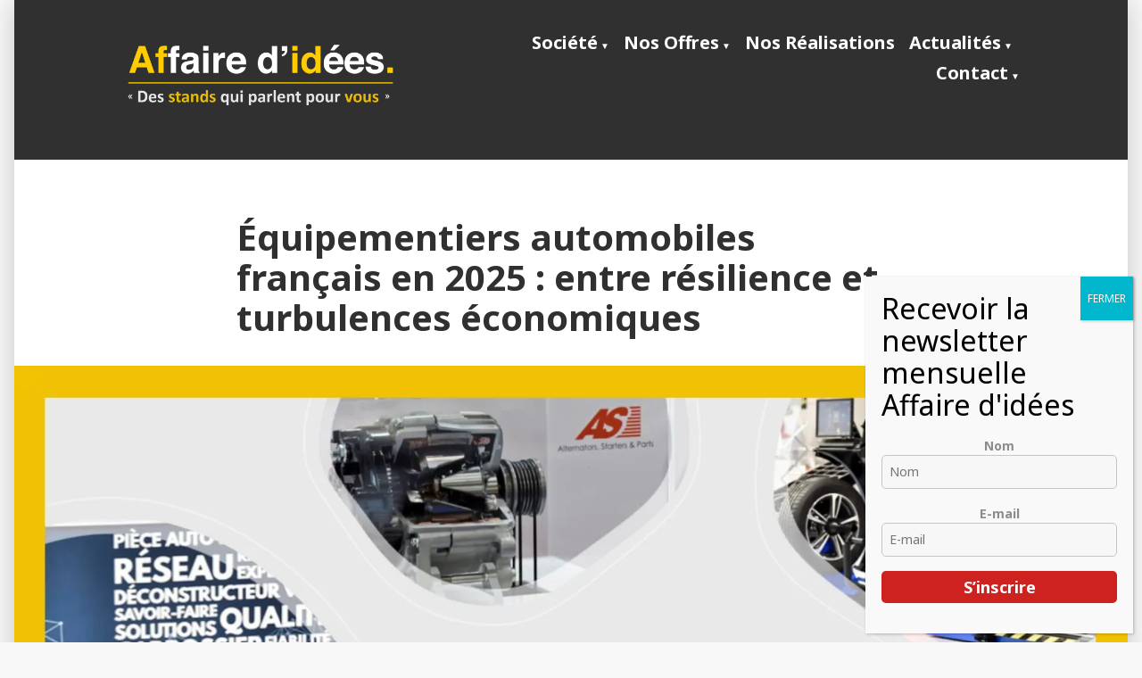

--- FILE ---
content_type: text/html; charset=UTF-8
request_url: http://affairedidees.com/category/actualites-afid/tendances-marche/
body_size: 17542
content:
<!doctype html>
<html lang="fr-FR">
<head>
	<meta charset="UTF-8" />
	<meta name="viewport" content="width=device-width, initial-scale=1" />
	<link rel="profile" href="https://gmpg.org/xfn/11" />
	<meta name='robots' content='index, follow, max-image-preview:large, max-snippet:-1, max-video-preview:-1' />

	<!-- This site is optimized with the Yoast SEO plugin v23.3 - https://yoast.com/wordpress/plugins/seo/ -->
	<title>Archives des Tendances marché - Affaire d&#039;idées - Des stands qui parlent pour vous!</title>
	<link rel="canonical" href="https://affairedidees.com/category/actualites-afid/tendances-marche/" />
	<link rel="next" href="https://affairedidees.com/category/actualites-afid/tendances-marche/page/2/" />
	<meta property="og:locale" content="fr_FR" />
	<meta property="og:type" content="article" />
	<meta property="og:title" content="Archives des Tendances marché - Affaire d&#039;idées - Des stands qui parlent pour vous!" />
	<meta property="og:url" content="https://affairedidees.com/category/actualites-afid/tendances-marche/" />
	<meta property="og:site_name" content="Affaire d&#039;idées - Des stands qui parlent pour vous!" />
	<meta name="twitter:card" content="summary_large_image" />
	<meta name="twitter:site" content="@Affairedidees" />
	<script type="application/ld+json" class="yoast-schema-graph">{"@context":"https://schema.org","@graph":[{"@type":"CollectionPage","@id":"https://affairedidees.com/category/actualites-afid/tendances-marche/","url":"https://affairedidees.com/category/actualites-afid/tendances-marche/","name":"Archives des Tendances marché - Affaire d&#039;idées - Des stands qui parlent pour vous!","isPartOf":{"@id":"https://affairedidees.com/#website"},"primaryImageOfPage":{"@id":"https://affairedidees.com/category/actualites-afid/tendances-marche/#primaryimage"},"image":{"@id":"https://affairedidees.com/category/actualites-afid/tendances-marche/#primaryimage"},"thumbnailUrl":"https://i0.wp.com/affairedidees.com/wp-content/uploads/2025/05/equipauto-actu-1.jpg?fit=1920%2C1080&ssl=1","breadcrumb":{"@id":"https://affairedidees.com/category/actualites-afid/tendances-marche/#breadcrumb"},"inLanguage":"fr-FR"},{"@type":"ImageObject","inLanguage":"fr-FR","@id":"https://affairedidees.com/category/actualites-afid/tendances-marche/#primaryimage","url":"https://i0.wp.com/affairedidees.com/wp-content/uploads/2025/05/equipauto-actu-1.jpg?fit=1920%2C1080&ssl=1","contentUrl":"https://i0.wp.com/affairedidees.com/wp-content/uploads/2025/05/equipauto-actu-1.jpg?fit=1920%2C1080&ssl=1","width":1920,"height":1080,"caption":"Scènes du salon Equip Auto : entre innovations technologiques, rencontres professionnelles et présentation des dernières solutions pour l’après-vente automobile."},{"@type":"BreadcrumbList","@id":"https://affairedidees.com/category/actualites-afid/tendances-marche/#breadcrumb","itemListElement":[{"@type":"ListItem","position":1,"name":"Actualités AFID","item":"https://affairedidees.com/category/actualites-afid/"},{"@type":"ListItem","position":2,"name":"Tendances marché"}]},{"@type":"WebSite","@id":"https://affairedidees.com/#website","url":"https://affairedidees.com/","name":"Affaire d'Idées","description":"Nous concevons des stands qui parlent pour vous !","publisher":{"@id":"https://affairedidees.com/#organization"},"potentialAction":[{"@type":"SearchAction","target":{"@type":"EntryPoint","urlTemplate":"https://affairedidees.com/?s={search_term_string}"},"query-input":"required name=search_term_string"}],"inLanguage":"fr-FR"},{"@type":"Organization","@id":"https://affairedidees.com/#organization","name":"Affaire d'Idées","url":"https://affairedidees.com/","logo":{"@type":"ImageObject","inLanguage":"fr-FR","@id":"https://affairedidees.com/#/schema/logo/image/","url":"https://i0.wp.com/affairedidees.com/wp-content/uploads/2024/06/LogoAFID-Siteweb-v72.png?fit=2047%2C475&ssl=1","contentUrl":"https://i0.wp.com/affairedidees.com/wp-content/uploads/2024/06/LogoAFID-Siteweb-v72.png?fit=2047%2C475&ssl=1","width":2047,"height":475,"caption":"Affaire d'Idées"},"image":{"@id":"https://affairedidees.com/#/schema/logo/image/"},"sameAs":["https://www.facebook.com/profile.php?id=100054261966969","https://x.com/Affairedidees","https://www.linkedin.com/company/affaire-d-ides/mycompany/?viewAsMember=true"]}]}</script>
	<!-- / Yoast SEO plugin. -->


<link rel='dns-prefetch' href='//www.googletagmanager.com' />
<link rel='dns-prefetch' href='//stats.wp.com' />
<link rel='dns-prefetch' href='//fonts.googleapis.com' />
<link rel='dns-prefetch' href='//i0.wp.com' />
<link rel="alternate" type="application/rss+xml" title="Affaire d&#039;idées - Des stands qui parlent pour vous! &raquo; Flux" href="https://affairedidees.com/feed/" />
<link rel="alternate" type="application/rss+xml" title="Affaire d&#039;idées - Des stands qui parlent pour vous! &raquo; Flux des commentaires" href="https://affairedidees.com/comments/feed/" />
<link rel="alternate" type="application/rss+xml" title="Affaire d&#039;idées - Des stands qui parlent pour vous! &raquo; Flux de la catégorie Tendances marché" href="https://affairedidees.com/category/actualites-afid/tendances-marche/feed/" />
<style id='wp-img-auto-sizes-contain-inline-css' type='text/css'>
img:is([sizes=auto i],[sizes^="auto," i]){contain-intrinsic-size:3000px 1500px}
/*# sourceURL=wp-img-auto-sizes-contain-inline-css */
</style>
<style id='wp-emoji-styles-inline-css' type='text/css'>

	img.wp-smiley, img.emoji {
		display: inline !important;
		border: none !important;
		box-shadow: none !important;
		height: 1em !important;
		width: 1em !important;
		margin: 0 0.07em !important;
		vertical-align: -0.1em !important;
		background: none !important;
		padding: 0 !important;
	}
/*# sourceURL=wp-emoji-styles-inline-css */
</style>
<style id='wp-block-library-inline-css' type='text/css'>
:root{--wp-block-synced-color:#7a00df;--wp-block-synced-color--rgb:122,0,223;--wp-bound-block-color:var(--wp-block-synced-color);--wp-editor-canvas-background:#ddd;--wp-admin-theme-color:#007cba;--wp-admin-theme-color--rgb:0,124,186;--wp-admin-theme-color-darker-10:#006ba1;--wp-admin-theme-color-darker-10--rgb:0,107,160.5;--wp-admin-theme-color-darker-20:#005a87;--wp-admin-theme-color-darker-20--rgb:0,90,135;--wp-admin-border-width-focus:2px}@media (min-resolution:192dpi){:root{--wp-admin-border-width-focus:1.5px}}.wp-element-button{cursor:pointer}:root .has-very-light-gray-background-color{background-color:#eee}:root .has-very-dark-gray-background-color{background-color:#313131}:root .has-very-light-gray-color{color:#eee}:root .has-very-dark-gray-color{color:#313131}:root .has-vivid-green-cyan-to-vivid-cyan-blue-gradient-background{background:linear-gradient(135deg,#00d084,#0693e3)}:root .has-purple-crush-gradient-background{background:linear-gradient(135deg,#34e2e4,#4721fb 50%,#ab1dfe)}:root .has-hazy-dawn-gradient-background{background:linear-gradient(135deg,#faaca8,#dad0ec)}:root .has-subdued-olive-gradient-background{background:linear-gradient(135deg,#fafae1,#67a671)}:root .has-atomic-cream-gradient-background{background:linear-gradient(135deg,#fdd79a,#004a59)}:root .has-nightshade-gradient-background{background:linear-gradient(135deg,#330968,#31cdcf)}:root .has-midnight-gradient-background{background:linear-gradient(135deg,#020381,#2874fc)}:root{--wp--preset--font-size--normal:16px;--wp--preset--font-size--huge:42px}.has-regular-font-size{font-size:1em}.has-larger-font-size{font-size:2.625em}.has-normal-font-size{font-size:var(--wp--preset--font-size--normal)}.has-huge-font-size{font-size:var(--wp--preset--font-size--huge)}.has-text-align-center{text-align:center}.has-text-align-left{text-align:left}.has-text-align-right{text-align:right}.has-fit-text{white-space:nowrap!important}#end-resizable-editor-section{display:none}.aligncenter{clear:both}.items-justified-left{justify-content:flex-start}.items-justified-center{justify-content:center}.items-justified-right{justify-content:flex-end}.items-justified-space-between{justify-content:space-between}.screen-reader-text{border:0;clip-path:inset(50%);height:1px;margin:-1px;overflow:hidden;padding:0;position:absolute;width:1px;word-wrap:normal!important}.screen-reader-text:focus{background-color:#ddd;clip-path:none;color:#444;display:block;font-size:1em;height:auto;left:5px;line-height:normal;padding:15px 23px 14px;text-decoration:none;top:5px;width:auto;z-index:100000}html :where(.has-border-color){border-style:solid}html :where([style*=border-top-color]){border-top-style:solid}html :where([style*=border-right-color]){border-right-style:solid}html :where([style*=border-bottom-color]){border-bottom-style:solid}html :where([style*=border-left-color]){border-left-style:solid}html :where([style*=border-width]){border-style:solid}html :where([style*=border-top-width]){border-top-style:solid}html :where([style*=border-right-width]){border-right-style:solid}html :where([style*=border-bottom-width]){border-bottom-style:solid}html :where([style*=border-left-width]){border-left-style:solid}html :where(img[class*=wp-image-]){height:auto;max-width:100%}:where(figure){margin:0 0 1em}html :where(.is-position-sticky){--wp-admin--admin-bar--position-offset:var(--wp-admin--admin-bar--height,0px)}@media screen and (max-width:600px){html :where(.is-position-sticky){--wp-admin--admin-bar--position-offset:0px}}

/*# sourceURL=wp-block-library-inline-css */
</style><style id='wp-block-heading-inline-css' type='text/css'>
h1:where(.wp-block-heading).has-background,h2:where(.wp-block-heading).has-background,h3:where(.wp-block-heading).has-background,h4:where(.wp-block-heading).has-background,h5:where(.wp-block-heading).has-background,h6:where(.wp-block-heading).has-background{padding:1.25em 2.375em}h1.has-text-align-left[style*=writing-mode]:where([style*=vertical-lr]),h1.has-text-align-right[style*=writing-mode]:where([style*=vertical-rl]),h2.has-text-align-left[style*=writing-mode]:where([style*=vertical-lr]),h2.has-text-align-right[style*=writing-mode]:where([style*=vertical-rl]),h3.has-text-align-left[style*=writing-mode]:where([style*=vertical-lr]),h3.has-text-align-right[style*=writing-mode]:where([style*=vertical-rl]),h4.has-text-align-left[style*=writing-mode]:where([style*=vertical-lr]),h4.has-text-align-right[style*=writing-mode]:where([style*=vertical-rl]),h5.has-text-align-left[style*=writing-mode]:where([style*=vertical-lr]),h5.has-text-align-right[style*=writing-mode]:where([style*=vertical-rl]),h6.has-text-align-left[style*=writing-mode]:where([style*=vertical-lr]),h6.has-text-align-right[style*=writing-mode]:where([style*=vertical-rl]){rotate:180deg}
/*# sourceURL=http://affairedidees.com/wp-includes/blocks/heading/style.min.css */
</style>
<style id='wp-block-paragraph-inline-css' type='text/css'>
.is-small-text{font-size:.875em}.is-regular-text{font-size:1em}.is-large-text{font-size:2.25em}.is-larger-text{font-size:3em}.has-drop-cap:not(:focus):first-letter{float:left;font-size:8.4em;font-style:normal;font-weight:100;line-height:.68;margin:.05em .1em 0 0;text-transform:uppercase}body.rtl .has-drop-cap:not(:focus):first-letter{float:none;margin-left:.1em}p.has-drop-cap.has-background{overflow:hidden}:root :where(p.has-background){padding:1.25em 2.375em}:where(p.has-text-color:not(.has-link-color)) a{color:inherit}p.has-text-align-left[style*="writing-mode:vertical-lr"],p.has-text-align-right[style*="writing-mode:vertical-rl"]{rotate:180deg}
/*# sourceURL=http://affairedidees.com/wp-includes/blocks/paragraph/style.min.css */
</style>
<style id='global-styles-inline-css' type='text/css'>
:root{--wp--preset--aspect-ratio--square: 1;--wp--preset--aspect-ratio--4-3: 4/3;--wp--preset--aspect-ratio--3-4: 3/4;--wp--preset--aspect-ratio--3-2: 3/2;--wp--preset--aspect-ratio--2-3: 2/3;--wp--preset--aspect-ratio--16-9: 16/9;--wp--preset--aspect-ratio--9-16: 9/16;--wp--preset--color--black: #000000;--wp--preset--color--cyan-bluish-gray: #abb8c3;--wp--preset--color--white: #ffffff;--wp--preset--color--pale-pink: #f78da7;--wp--preset--color--vivid-red: #cf2e2e;--wp--preset--color--luminous-vivid-orange: #ff6900;--wp--preset--color--luminous-vivid-amber: #fcb900;--wp--preset--color--light-green-cyan: #7bdcb5;--wp--preset--color--vivid-green-cyan: #00d084;--wp--preset--color--pale-cyan-blue: #8ed1fc;--wp--preset--color--vivid-cyan-blue: #0693e3;--wp--preset--color--vivid-purple: #9b51e0;--wp--preset--color--primary: #CD2220;--wp--preset--color--secondary: #007AB7;--wp--preset--color--foreground: #303030;--wp--preset--color--background: #FFFFFF;--wp--preset--gradient--vivid-cyan-blue-to-vivid-purple: linear-gradient(135deg,rgb(6,147,227) 0%,rgb(155,81,224) 100%);--wp--preset--gradient--light-green-cyan-to-vivid-green-cyan: linear-gradient(135deg,rgb(122,220,180) 0%,rgb(0,208,130) 100%);--wp--preset--gradient--luminous-vivid-amber-to-luminous-vivid-orange: linear-gradient(135deg,rgb(252,185,0) 0%,rgb(255,105,0) 100%);--wp--preset--gradient--luminous-vivid-orange-to-vivid-red: linear-gradient(135deg,rgb(255,105,0) 0%,rgb(207,46,46) 100%);--wp--preset--gradient--very-light-gray-to-cyan-bluish-gray: linear-gradient(135deg,rgb(238,238,238) 0%,rgb(169,184,195) 100%);--wp--preset--gradient--cool-to-warm-spectrum: linear-gradient(135deg,rgb(74,234,220) 0%,rgb(151,120,209) 20%,rgb(207,42,186) 40%,rgb(238,44,130) 60%,rgb(251,105,98) 80%,rgb(254,248,76) 100%);--wp--preset--gradient--blush-light-purple: linear-gradient(135deg,rgb(255,206,236) 0%,rgb(152,150,240) 100%);--wp--preset--gradient--blush-bordeaux: linear-gradient(135deg,rgb(254,205,165) 0%,rgb(254,45,45) 50%,rgb(107,0,62) 100%);--wp--preset--gradient--luminous-dusk: linear-gradient(135deg,rgb(255,203,112) 0%,rgb(199,81,192) 50%,rgb(65,88,208) 100%);--wp--preset--gradient--pale-ocean: linear-gradient(135deg,rgb(255,245,203) 0%,rgb(182,227,212) 50%,rgb(51,167,181) 100%);--wp--preset--gradient--electric-grass: linear-gradient(135deg,rgb(202,248,128) 0%,rgb(113,206,126) 100%);--wp--preset--gradient--midnight: linear-gradient(135deg,rgb(2,3,129) 0%,rgb(40,116,252) 100%);--wp--preset--font-size--small: 16.6px;--wp--preset--font-size--medium: 20px;--wp--preset--font-size--large: 26.45px;--wp--preset--font-size--x-large: 42px;--wp--preset--font-size--normal: 20px;--wp--preset--font-size--huge: 30.4174px;--wp--preset--spacing--20: 0.44rem;--wp--preset--spacing--30: 0.67rem;--wp--preset--spacing--40: 1rem;--wp--preset--spacing--50: 1.5rem;--wp--preset--spacing--60: 2.25rem;--wp--preset--spacing--70: 3.38rem;--wp--preset--spacing--80: 5.06rem;--wp--preset--shadow--natural: 6px 6px 9px rgba(0, 0, 0, 0.2);--wp--preset--shadow--deep: 12px 12px 50px rgba(0, 0, 0, 0.4);--wp--preset--shadow--sharp: 6px 6px 0px rgba(0, 0, 0, 0.2);--wp--preset--shadow--outlined: 6px 6px 0px -3px rgb(255, 255, 255), 6px 6px rgb(0, 0, 0);--wp--preset--shadow--crisp: 6px 6px 0px rgb(0, 0, 0);}:root :where(.is-layout-flow) > :first-child{margin-block-start: 0;}:root :where(.is-layout-flow) > :last-child{margin-block-end: 0;}:root :where(.is-layout-flow) > *{margin-block-start: 24px;margin-block-end: 0;}:root :where(.is-layout-constrained) > :first-child{margin-block-start: 0;}:root :where(.is-layout-constrained) > :last-child{margin-block-end: 0;}:root :where(.is-layout-constrained) > *{margin-block-start: 24px;margin-block-end: 0;}:root :where(.is-layout-flex){gap: 24px;}:root :where(.is-layout-grid){gap: 24px;}body .is-layout-flex{display: flex;}.is-layout-flex{flex-wrap: wrap;align-items: center;}.is-layout-flex > :is(*, div){margin: 0;}body .is-layout-grid{display: grid;}.is-layout-grid > :is(*, div){margin: 0;}.has-black-color{color: var(--wp--preset--color--black) !important;}.has-cyan-bluish-gray-color{color: var(--wp--preset--color--cyan-bluish-gray) !important;}.has-white-color{color: var(--wp--preset--color--white) !important;}.has-pale-pink-color{color: var(--wp--preset--color--pale-pink) !important;}.has-vivid-red-color{color: var(--wp--preset--color--vivid-red) !important;}.has-luminous-vivid-orange-color{color: var(--wp--preset--color--luminous-vivid-orange) !important;}.has-luminous-vivid-amber-color{color: var(--wp--preset--color--luminous-vivid-amber) !important;}.has-light-green-cyan-color{color: var(--wp--preset--color--light-green-cyan) !important;}.has-vivid-green-cyan-color{color: var(--wp--preset--color--vivid-green-cyan) !important;}.has-pale-cyan-blue-color{color: var(--wp--preset--color--pale-cyan-blue) !important;}.has-vivid-cyan-blue-color{color: var(--wp--preset--color--vivid-cyan-blue) !important;}.has-vivid-purple-color{color: var(--wp--preset--color--vivid-purple) !important;}.has-primary-color{color: var(--wp--preset--color--primary) !important;}.has-secondary-color{color: var(--wp--preset--color--secondary) !important;}.has-foreground-color{color: var(--wp--preset--color--foreground) !important;}.has-background-color{color: var(--wp--preset--color--background) !important;}.has-black-background-color{background-color: var(--wp--preset--color--black) !important;}.has-cyan-bluish-gray-background-color{background-color: var(--wp--preset--color--cyan-bluish-gray) !important;}.has-white-background-color{background-color: var(--wp--preset--color--white) !important;}.has-pale-pink-background-color{background-color: var(--wp--preset--color--pale-pink) !important;}.has-vivid-red-background-color{background-color: var(--wp--preset--color--vivid-red) !important;}.has-luminous-vivid-orange-background-color{background-color: var(--wp--preset--color--luminous-vivid-orange) !important;}.has-luminous-vivid-amber-background-color{background-color: var(--wp--preset--color--luminous-vivid-amber) !important;}.has-light-green-cyan-background-color{background-color: var(--wp--preset--color--light-green-cyan) !important;}.has-vivid-green-cyan-background-color{background-color: var(--wp--preset--color--vivid-green-cyan) !important;}.has-pale-cyan-blue-background-color{background-color: var(--wp--preset--color--pale-cyan-blue) !important;}.has-vivid-cyan-blue-background-color{background-color: var(--wp--preset--color--vivid-cyan-blue) !important;}.has-vivid-purple-background-color{background-color: var(--wp--preset--color--vivid-purple) !important;}.has-primary-background-color{background-color: var(--wp--preset--color--primary) !important;}.has-secondary-background-color{background-color: var(--wp--preset--color--secondary) !important;}.has-foreground-background-color{background-color: var(--wp--preset--color--foreground) !important;}.has-background-background-color{background-color: var(--wp--preset--color--background) !important;}.has-black-border-color{border-color: var(--wp--preset--color--black) !important;}.has-cyan-bluish-gray-border-color{border-color: var(--wp--preset--color--cyan-bluish-gray) !important;}.has-white-border-color{border-color: var(--wp--preset--color--white) !important;}.has-pale-pink-border-color{border-color: var(--wp--preset--color--pale-pink) !important;}.has-vivid-red-border-color{border-color: var(--wp--preset--color--vivid-red) !important;}.has-luminous-vivid-orange-border-color{border-color: var(--wp--preset--color--luminous-vivid-orange) !important;}.has-luminous-vivid-amber-border-color{border-color: var(--wp--preset--color--luminous-vivid-amber) !important;}.has-light-green-cyan-border-color{border-color: var(--wp--preset--color--light-green-cyan) !important;}.has-vivid-green-cyan-border-color{border-color: var(--wp--preset--color--vivid-green-cyan) !important;}.has-pale-cyan-blue-border-color{border-color: var(--wp--preset--color--pale-cyan-blue) !important;}.has-vivid-cyan-blue-border-color{border-color: var(--wp--preset--color--vivid-cyan-blue) !important;}.has-vivid-purple-border-color{border-color: var(--wp--preset--color--vivid-purple) !important;}.has-primary-border-color{border-color: var(--wp--preset--color--primary) !important;}.has-secondary-border-color{border-color: var(--wp--preset--color--secondary) !important;}.has-foreground-border-color{border-color: var(--wp--preset--color--foreground) !important;}.has-background-border-color{border-color: var(--wp--preset--color--background) !important;}.has-vivid-cyan-blue-to-vivid-purple-gradient-background{background: var(--wp--preset--gradient--vivid-cyan-blue-to-vivid-purple) !important;}.has-light-green-cyan-to-vivid-green-cyan-gradient-background{background: var(--wp--preset--gradient--light-green-cyan-to-vivid-green-cyan) !important;}.has-luminous-vivid-amber-to-luminous-vivid-orange-gradient-background{background: var(--wp--preset--gradient--luminous-vivid-amber-to-luminous-vivid-orange) !important;}.has-luminous-vivid-orange-to-vivid-red-gradient-background{background: var(--wp--preset--gradient--luminous-vivid-orange-to-vivid-red) !important;}.has-very-light-gray-to-cyan-bluish-gray-gradient-background{background: var(--wp--preset--gradient--very-light-gray-to-cyan-bluish-gray) !important;}.has-cool-to-warm-spectrum-gradient-background{background: var(--wp--preset--gradient--cool-to-warm-spectrum) !important;}.has-blush-light-purple-gradient-background{background: var(--wp--preset--gradient--blush-light-purple) !important;}.has-blush-bordeaux-gradient-background{background: var(--wp--preset--gradient--blush-bordeaux) !important;}.has-luminous-dusk-gradient-background{background: var(--wp--preset--gradient--luminous-dusk) !important;}.has-pale-ocean-gradient-background{background: var(--wp--preset--gradient--pale-ocean) !important;}.has-electric-grass-gradient-background{background: var(--wp--preset--gradient--electric-grass) !important;}.has-midnight-gradient-background{background: var(--wp--preset--gradient--midnight) !important;}.has-small-font-size{font-size: var(--wp--preset--font-size--small) !important;}.has-medium-font-size{font-size: var(--wp--preset--font-size--medium) !important;}.has-large-font-size{font-size: var(--wp--preset--font-size--large) !important;}.has-x-large-font-size{font-size: var(--wp--preset--font-size--x-large) !important;}.has-normal-font-size{font-size: var(--wp--preset--font-size--normal) !important;}.has-huge-font-size{font-size: var(--wp--preset--font-size--huge) !important;}
/*# sourceURL=global-styles-inline-css */
</style>

<style id='classic-theme-styles-inline-css' type='text/css'>
/*! This file is auto-generated */
.wp-block-button__link{color:#fff;background-color:#32373c;border-radius:9999px;box-shadow:none;text-decoration:none;padding:calc(.667em + 2px) calc(1.333em + 2px);font-size:1.125em}.wp-block-file__button{background:#32373c;color:#fff;text-decoration:none}
/*# sourceURL=/wp-includes/css/classic-themes.min.css */
</style>
<link rel='stylesheet' id='varia-print-style-css' href='http://affairedidees.com/wp-content/themes/varia-wpcom/print.css?ver=1.6.28' type='text/css' media='print' />
<link rel='stylesheet' id='popup-maker-site-css' href='http://affairedidees.com/wp-content/plugins/popup-maker/assets/css/pum-site.min.css?ver=1.19.2' type='text/css' media='all' />
<style id='popup-maker-site-inline-css' type='text/css'>
/* Popup Google Fonts */
@import url('//fonts.googleapis.com/css?family=Montserrat:100');

/* Popup Theme 2586: Framed Border */
.pum-theme-2586, .pum-theme-framed-border { background-color: rgba( 255, 255, 255, 0.50 ) } 
.pum-theme-2586 .pum-container, .pum-theme-framed-border .pum-container { padding: 18px; border-radius: 0px; border: 20px outset #dd3333; box-shadow: 1px 1px 3px 0px rgba( 2, 2, 2, 0.97 ) inset; background-color: rgba( 255, 251, 239, 1.00 ) } 
.pum-theme-2586 .pum-title, .pum-theme-framed-border .pum-title { color: #000000; text-align: left; text-shadow: 0px 0px 0px rgba( 2, 2, 2, 0.23 ); font-family: inherit; font-weight: 100; font-size: 32px; line-height: 36px } 
.pum-theme-2586 .pum-content, .pum-theme-framed-border .pum-content { color: #2d2d2d; font-family: inherit; font-weight: 100 } 
.pum-theme-2586 .pum-content + .pum-close, .pum-theme-framed-border .pum-content + .pum-close { position: absolute; height: 20px; width: 20px; left: auto; right: -20px; bottom: auto; top: -20px; padding: 0px; color: #ffffff; font-family: Tahoma; font-weight: 700; font-size: 16px; line-height: 18px; border: 1px none #ffffff; border-radius: 0px; box-shadow: 0px 0px 0px 0px rgba( 2, 2, 2, 0.23 ); text-shadow: 0px 0px 0px rgba( 0, 0, 0, 0.23 ); background-color: rgba( 0, 0, 0, 0.55 ) } 

/* Popup Theme 2587: Barre flottante - Bleu léger */
.pum-theme-2587, .pum-theme-floating-bar { background-color: rgba( 255, 255, 255, 0.00 ) } 
.pum-theme-2587 .pum-container, .pum-theme-floating-bar .pum-container { padding: 8px; border-radius: 0px; border: 1px none #000000; box-shadow: 1px 1px 3px 0px rgba( 2, 2, 2, 0.23 ); background-color: rgba( 238, 246, 252, 1.00 ) } 
.pum-theme-2587 .pum-title, .pum-theme-floating-bar .pum-title { color: #505050; text-align: left; text-shadow: 0px 0px 0px rgba( 2, 2, 2, 0.23 ); font-family: inherit; font-weight: 400; font-size: 32px; line-height: 36px } 
.pum-theme-2587 .pum-content, .pum-theme-floating-bar .pum-content { color: #505050; font-family: inherit; font-weight: 400 } 
.pum-theme-2587 .pum-content + .pum-close, .pum-theme-floating-bar .pum-content + .pum-close { position: absolute; height: 18px; width: 18px; left: auto; right: 5px; bottom: auto; top: 50%; padding: 0px; color: #505050; font-family: Sans-Serif; font-weight: 700; font-size: 15px; line-height: 18px; border: 1px solid #505050; border-radius: 15px; box-shadow: 0px 0px 0px 0px rgba( 2, 2, 2, 0.00 ); text-shadow: 0px 0px 0px rgba( 0, 0, 0, 0.00 ); background-color: rgba( 255, 255, 255, 0.00 ); transform: translate(0, -50%) } 

/* Popup Theme 2588: Contenu uniquement - Pour utilisation avec les constructeurs de pages ou l’éditeur de blocs */
.pum-theme-2588, .pum-theme-content-only { background-color: rgba( 0, 0, 0, 0.70 ) } 
.pum-theme-2588 .pum-container, .pum-theme-content-only .pum-container { padding: 0px; border-radius: 0px; border: 1px none #000000; box-shadow: 0px 0px 0px 0px rgba( 2, 2, 2, 0.00 ) } 
.pum-theme-2588 .pum-title, .pum-theme-content-only .pum-title { color: #000000; text-align: left; text-shadow: 0px 0px 0px rgba( 2, 2, 2, 0.23 ); font-family: inherit; font-weight: 400; font-size: 32px; line-height: 36px } 
.pum-theme-2588 .pum-content, .pum-theme-content-only .pum-content { color: #8c8c8c; font-family: inherit; font-weight: 400 } 
.pum-theme-2588 .pum-content + .pum-close, .pum-theme-content-only .pum-content + .pum-close { position: absolute; height: 18px; width: 18px; left: auto; right: 7px; bottom: auto; top: 7px; padding: 0px; color: #000000; font-family: inherit; font-weight: 700; font-size: 20px; line-height: 20px; border: 1px none #ffffff; border-radius: 15px; box-shadow: 0px 0px 0px 0px rgba( 2, 2, 2, 0.00 ); text-shadow: 0px 0px 0px rgba( 0, 0, 0, 0.00 ); background-color: rgba( 255, 255, 255, 0.00 ) } 

/* Popup Theme 2581: Thème par défaut */
.pum-theme-2581, .pum-theme-theme-par-defaut { background-color: rgba( 255, 255, 255, 1.00 ) } 
.pum-theme-2581 .pum-container, .pum-theme-theme-par-defaut .pum-container { padding: 18px; border-radius: 0px; border: 1px none #000000; box-shadow: 1px 1px 3px 0px rgba( 2, 2, 2, 0.23 ); background-color: rgba( 249, 249, 249, 1.00 ) } 
.pum-theme-2581 .pum-title, .pum-theme-theme-par-defaut .pum-title { color: #000000; text-align: left; text-shadow: 0px 0px 0px rgba( 2, 2, 2, 0.23 ); font-family: inherit; font-weight: 400; font-size: 32px; font-style: normal; line-height: 36px } 
.pum-theme-2581 .pum-content, .pum-theme-theme-par-defaut .pum-content { color: #8c8c8c; font-family: inherit; font-weight: 400; font-style: inherit } 
.pum-theme-2581 .pum-content + .pum-close, .pum-theme-theme-par-defaut .pum-content + .pum-close { position: absolute; height: auto; width: auto; left: auto; right: 0px; bottom: auto; top: 0px; padding: 8px; color: #ffffff; font-family: inherit; font-weight: 400; font-size: 12px; font-style: inherit; line-height: 36px; border: 1px none #ffffff; border-radius: 0px; box-shadow: 1px 1px 3px 0px rgba( 2, 2, 2, 0.23 ); text-shadow: 0px 0px 0px rgba( 0, 0, 0, 0.23 ); background-color: rgba( 0, 183, 205, 1.00 ) } 

/* Popup Theme 2582: Visionneuse */
.pum-theme-2582, .pum-theme-lightbox { background-color: rgba( 0, 0, 0, 0.60 ) } 
.pum-theme-2582 .pum-container, .pum-theme-lightbox .pum-container { padding: 18px; border-radius: 3px; border: 8px solid #000000; box-shadow: 0px 0px 30px 0px rgba( 2, 2, 2, 1.00 ); background-color: rgba( 255, 255, 255, 1.00 ) } 
.pum-theme-2582 .pum-title, .pum-theme-lightbox .pum-title { color: #000000; text-align: left; text-shadow: 0px 0px 0px rgba( 2, 2, 2, 0.23 ); font-family: inherit; font-weight: 100; font-size: 32px; line-height: 36px } 
.pum-theme-2582 .pum-content, .pum-theme-lightbox .pum-content { color: #000000; font-family: inherit; font-weight: 100 } 
.pum-theme-2582 .pum-content + .pum-close, .pum-theme-lightbox .pum-content + .pum-close { position: absolute; height: 26px; width: 26px; left: auto; right: -13px; bottom: auto; top: -13px; padding: 0px; color: #ffffff; font-family: Arial; font-weight: 100; font-size: 24px; line-height: 24px; border: 2px solid #ffffff; border-radius: 26px; box-shadow: 0px 0px 15px 1px rgba( 2, 2, 2, 0.75 ); text-shadow: 0px 0px 0px rgba( 0, 0, 0, 0.23 ); background-color: rgba( 0, 0, 0, 1.00 ) } 

/* Popup Theme 2583: Bleu entreprise */
.pum-theme-2583, .pum-theme-enterprise-blue { background-color: rgba( 0, 0, 0, 0.70 ) } 
.pum-theme-2583 .pum-container, .pum-theme-enterprise-blue .pum-container { padding: 28px; border-radius: 5px; border: 1px none #000000; box-shadow: 0px 10px 25px 4px rgba( 2, 2, 2, 0.50 ); background-color: rgba( 255, 255, 255, 1.00 ) } 
.pum-theme-2583 .pum-title, .pum-theme-enterprise-blue .pum-title { color: #315b7c; text-align: left; text-shadow: 0px 0px 0px rgba( 2, 2, 2, 0.23 ); font-family: inherit; font-weight: 100; font-size: 34px; line-height: 36px } 
.pum-theme-2583 .pum-content, .pum-theme-enterprise-blue .pum-content { color: #2d2d2d; font-family: inherit; font-weight: 100 } 
.pum-theme-2583 .pum-content + .pum-close, .pum-theme-enterprise-blue .pum-content + .pum-close { position: absolute; height: 28px; width: 28px; left: auto; right: 8px; bottom: auto; top: 8px; padding: 4px; color: #ffffff; font-family: Times New Roman; font-weight: 100; font-size: 20px; line-height: 20px; border: 1px none #ffffff; border-radius: 42px; box-shadow: 0px 0px 0px 0px rgba( 2, 2, 2, 0.23 ); text-shadow: 0px 0px 0px rgba( 0, 0, 0, 0.23 ); background-color: rgba( 49, 91, 124, 1.00 ) } 

/* Popup Theme 2584: Boite de bienvenue */
.pum-theme-2584, .pum-theme-hello-box { background-color: rgba( 0, 0, 0, 0.75 ) } 
.pum-theme-2584 .pum-container, .pum-theme-hello-box .pum-container { padding: 30px; border-radius: 80px; border: 14px solid #81d742; box-shadow: 0px 0px 0px 0px rgba( 2, 2, 2, 0.00 ); background-color: rgba( 255, 255, 255, 1.00 ) } 
.pum-theme-2584 .pum-title, .pum-theme-hello-box .pum-title { color: #2d2d2d; text-align: left; text-shadow: 0px 0px 0px rgba( 2, 2, 2, 0.23 ); font-family: Montserrat; font-weight: 100; font-size: 32px; line-height: 36px } 
.pum-theme-2584 .pum-content, .pum-theme-hello-box .pum-content { color: #2d2d2d; font-family: inherit; font-weight: 100 } 
.pum-theme-2584 .pum-content + .pum-close, .pum-theme-hello-box .pum-content + .pum-close { position: absolute; height: auto; width: auto; left: auto; right: -30px; bottom: auto; top: -30px; padding: 0px; color: #2d2d2d; font-family: Times New Roman; font-weight: 100; font-size: 32px; line-height: 28px; border: 1px none #ffffff; border-radius: 28px; box-shadow: 0px 0px 0px 0px rgba( 2, 2, 2, 0.23 ); text-shadow: 0px 0px 0px rgba( 0, 0, 0, 0.23 ); background-color: rgba( 255, 255, 255, 1.00 ) } 

/* Popup Theme 2585: En pointe */
.pum-theme-2585, .pum-theme-cutting-edge { background-color: rgba( 0, 0, 0, 0.50 ) } 
.pum-theme-2585 .pum-container, .pum-theme-cutting-edge .pum-container { padding: 18px; border-radius: 0px; border: 1px none #000000; box-shadow: 0px 10px 25px 0px rgba( 2, 2, 2, 0.50 ); background-color: rgba( 30, 115, 190, 1.00 ) } 
.pum-theme-2585 .pum-title, .pum-theme-cutting-edge .pum-title { color: #ffffff; text-align: left; text-shadow: 0px 0px 0px rgba( 2, 2, 2, 0.23 ); font-family: Sans-Serif; font-weight: 100; font-size: 26px; line-height: 28px } 
.pum-theme-2585 .pum-content, .pum-theme-cutting-edge .pum-content { color: #ffffff; font-family: inherit; font-weight: 100 } 
.pum-theme-2585 .pum-content + .pum-close, .pum-theme-cutting-edge .pum-content + .pum-close { position: absolute; height: 24px; width: 24px; left: auto; right: 0px; bottom: auto; top: 0px; padding: 0px; color: #1e73be; font-family: Times New Roman; font-weight: 100; font-size: 32px; line-height: 24px; border: 1px none #ffffff; border-radius: 0px; box-shadow: -1px 1px 1px 0px rgba( 2, 2, 2, 0.10 ); text-shadow: -1px 1px 1px rgba( 0, 0, 0, 0.10 ); background-color: rgba( 238, 238, 34, 1.00 ) } 

#pum-2590 {z-index: 1999999999}
#pum-2589 {z-index: 1999999999}

/*# sourceURL=popup-maker-site-inline-css */
</style>
<link rel='stylesheet' id='morden-fonts-css' href='https://fonts.googleapis.com/css?family=Noto+Sans%3A400%2C400i%2C700%2C700i&#038;subset=latin%2Clatin-ext' type='text/css' media='all' />
<link rel='stylesheet' id='morden-style-css' href='http://affairedidees.com/wp-content/themes/morden-wpcom/style.css?ver=1.6.28' type='text/css' media='all' />
<link rel='stylesheet' id='jetpack_css-css' href='http://affairedidees.com/wp-content/plugins/jetpack/css/jetpack.css?ver=13.7.1' type='text/css' media='all' />
<script type="text/javascript" src="http://affairedidees.com/wp-includes/js/jquery/jquery.min.js?ver=3.7.1" id="jquery-core-js"></script>
<script type="text/javascript" src="http://affairedidees.com/wp-includes/js/jquery/jquery-migrate.min.js?ver=3.4.1" id="jquery-migrate-js"></script>

<!-- Extrait de code de la balise Google (gtag.js) ajouté par Site Kit -->
<!-- Extrait Google Analytics ajouté par Site Kit -->
<script type="text/javascript" src="https://www.googletagmanager.com/gtag/js?id=GT-5NXWRSH" id="google_gtagjs-js" async></script>
<script type="text/javascript" id="google_gtagjs-js-after">
/* <![CDATA[ */
window.dataLayer = window.dataLayer || [];function gtag(){dataLayer.push(arguments);}
gtag("set","linker",{"domains":["affairedidees.com"]});
gtag("js", new Date());
gtag("set", "developer_id.dZTNiMT", true);
gtag("config", "GT-5NXWRSH");
//# sourceURL=google_gtagjs-js-after
/* ]]> */
</script>
<link rel="https://api.w.org/" href="https://affairedidees.com/wp-json/" /><link rel="alternate" title="JSON" type="application/json" href="https://affairedidees.com/wp-json/wp/v2/categories/26" /><link rel="EditURI" type="application/rsd+xml" title="RSD" href="https://affairedidees.com/xmlrpc.php?rsd" />
<meta name="generator" content="WordPress 6.9" />
		<!-- Custom Logo: hide header text -->
		<style id="custom-logo-css" type="text/css">
			.site-title, .site-description {
				position: absolute;
				clip-path: inset(50%);
			}
		</style>
		
		<!-- GA Google Analytics @ https://m0n.co/ga -->
		<script async src="https://www.googletagmanager.com/gtag/js?id=348498526"></script>
		<script>
			window.dataLayer = window.dataLayer || [];
			function gtag(){dataLayer.push(arguments);}
			gtag('js', new Date());
			gtag('config', '348498526');
		</script>

	<meta name="generator" content="Site Kit by Google 1.170.0" />	<style>img#wpstats{display:none}</style>
		<meta name="google-site-verification" content="MQprKcR_Xuwn2yLitJH0aPiW1vC4FQ465zcWI5Tsu7M">
<!-- Balises Meta Google AdSense ajoutées par Site Kit -->
<meta name="google-adsense-platform-account" content="ca-host-pub-2644536267352236">
<meta name="google-adsense-platform-domain" content="sitekit.withgoogle.com">
<!-- Fin des balises Meta End Google AdSense ajoutées par Site Kit -->
<link rel="icon" href="https://i0.wp.com/affairedidees.com/wp-content/uploads/2023/01/cropped-2023-logopouryoutube.jpg?fit=32%2C32&#038;ssl=1" sizes="32x32" />
<link rel="icon" href="https://i0.wp.com/affairedidees.com/wp-content/uploads/2023/01/cropped-2023-logopouryoutube.jpg?fit=192%2C192&#038;ssl=1" sizes="192x192" />
<link rel="apple-touch-icon" href="https://i0.wp.com/affairedidees.com/wp-content/uploads/2023/01/cropped-2023-logopouryoutube.jpg?fit=180%2C180&#038;ssl=1" />
<meta name="msapplication-TileImage" content="https://i0.wp.com/affairedidees.com/wp-content/uploads/2023/01/cropped-2023-logopouryoutube.jpg?fit=270%2C270&#038;ssl=1" />
		<style type="text/css" id="wp-custom-css">
			/* Menu – couleur au survol */
.main-navigation a:hover,
.main-navigation .menu-item a:hover {
    background-color: #f8c701 !important; /* couleur de fond au survol */
    color: #303030 !important;            /* couleur du texte au survol */
}
		</style>
		</head>

<body class="archive category category-tendances-marche category-26 wp-custom-logo wp-embed-responsive wp-theme-varia-wpcom wp-child-theme-morden-wpcom hfeed image-filters-enabled mobile-nav-side">


<div id="page" class="site">
	<a class="skip-link screen-reader-text" href="#content">Accéder au contenu</a>

	
<header id="masthead" class="site-header" role="banner">
	<div class="site-header-wrap responsive-max-width has-logo has-menu">
		
	<div class="site-logo"><a href="https://affairedidees.com/" class="custom-logo-link" rel="home"><img width="2047" height="475" src="https://i0.wp.com/affairedidees.com/wp-content/uploads/2024/06/LogoAFID-Siteweb-v72.png?fit=2047%2C475&amp;ssl=1" class="custom-logo" alt="Des stands qui parlent pour vous !" decoding="async" fetchpriority="high" srcset="https://i0.wp.com/affairedidees.com/wp-content/uploads/2024/06/LogoAFID-Siteweb-v72.png?w=2047&amp;ssl=1 2047w, https://i0.wp.com/affairedidees.com/wp-content/uploads/2024/06/LogoAFID-Siteweb-v72.png?resize=300%2C70&amp;ssl=1 300w, https://i0.wp.com/affairedidees.com/wp-content/uploads/2024/06/LogoAFID-Siteweb-v72.png?resize=1024%2C238&amp;ssl=1 1024w, https://i0.wp.com/affairedidees.com/wp-content/uploads/2024/06/LogoAFID-Siteweb-v72.png?resize=768%2C178&amp;ssl=1 768w, https://i0.wp.com/affairedidees.com/wp-content/uploads/2024/06/LogoAFID-Siteweb-v72.png?resize=1536%2C356&amp;ssl=1 1536w, https://i0.wp.com/affairedidees.com/wp-content/uploads/2024/06/LogoAFID-Siteweb-v72.png?resize=1568%2C364&amp;ssl=1 1568w" sizes="(max-width: 2047px) 100vw, 2047px" /></a></div>

			<p class="site-title"><a href="https://affairedidees.com/" rel="home">Affaire d&#039;idées &#8211; Des stands qui parlent pour vous!</a></p>
	
		<p class="site-description">
			Nous concevons des stands qui parlent pour vous !		</p>
			<nav id="site-navigation" class="main-navigation" aria-label="Navigation principale">

		<input type="checkbox" role="button" aria-haspopup="true" id="toggle" class="hide-visually">
		<label for="toggle" id="toggle-menu" class="button">
			Menu			<span class="dropdown-icon open">+</span>
			<span class="dropdown-icon close">&times;</span>
			<span class="hide-visually expanded-text">déplié</span>
			<span class="hide-visually collapsed-text">réduit</span>
		</label>

		<div class="main-menu-container"><ul id="menu-custom-main-menu-1" class="main-menu" aria-label="submenu"><li class="menu-item menu-item-type-post_type menu-item-object-page menu-item-has-children menu-item-1632"><a href="https://affairedidees.com/agence-evenementielle-standiste/" aria-haspopup="true" aria-expanded="false">Société</a>
<ul class="sub-menu">
	<li class="menu-item menu-item-type-post_type menu-item-object-page menu-item-26175"><a href="https://affairedidees.com/methode-conception-stand-salon-professionnel/">Notre méthode en 5 étapes</a></li>
	<li class="menu-item menu-item-type-post_type menu-item-object-page menu-item-26129"><a href="https://affairedidees.com/stand-eco-concu-evenementiel-durable/">Notre engagement environnemental</a></li>
	<li class="menu-item menu-item-type-post_type menu-item-object-page menu-item-25889"><a href="https://affairedidees.com/pyr4mide-geppia/">Pyr4mide</a></li>
</ul>
</li>
<li class="menu-item menu-item-type-post_type menu-item-object-page menu-item-has-children menu-item-1642"><a href="https://affairedidees.com/services-evenementiels-sur-mesure/" aria-haspopup="true" aria-expanded="false">Nos Offres</a>
<ul class="sub-menu">
	<li class="menu-item menu-item-type-post_type menu-item-object-page menu-item-26127"><a href="https://affairedidees.com/conception-stand-professionnel-sur-mesure/">Stands sur les salons professionnels</a></li>
	<li class="menu-item menu-item-type-post_type menu-item-object-page menu-item-26128"><a href="https://affairedidees.com/organisation-village-exposants-evenement/">&#8211; Village d’exposants</a></li>
	<li class="menu-item menu-item-type-post_type menu-item-object-page menu-item-26116"><a href="https://affairedidees.com/services-evenementiels-sur-mesure/evenements-professionnels-decors-sceniques/">Événements professionnels</a></li>
	<li class="menu-item menu-item-type-post_type menu-item-object-page menu-item-26117"><a href="https://affairedidees.com/road-show-evenement-itinerant-b2b/">&#8211; Road show &#038; événements itinérants</a></li>
	<li class="menu-item menu-item-type-post_type menu-item-object-page menu-item-26119"><a href="https://affairedidees.com/services-evenementiels-sur-mesure/showroom-habillage-espace-entreprise/">Showroom &#038; Habillage d’espace</a></li>
</ul>
</li>
<li class="menu-item menu-item-type-post_type menu-item-object-page menu-item-1631"><a href="https://affairedidees.com/realisations/">Nos Réalisations</a></li>
<li class="menu-item menu-item-type-taxonomy menu-item-object-category current-category-ancestor menu-item-has-children menu-item-2015"><a href="https://affairedidees.com/category/actualites-afid/" aria-haspopup="true" aria-expanded="false">Actualités</a>
<ul class="sub-menu">
	<li class="menu-item menu-item-type-taxonomy menu-item-object-category menu-item-2016"><a href="https://affairedidees.com/category/actualites-afid/les-principaux-salons/">Les principaux salons</a></li>
	<li class="menu-item menu-item-type-taxonomy menu-item-object-category menu-item-25894"><a href="https://affairedidees.com/category/actualites-afid/nos-conseils/">Nos conseils</a></li>
	<li class="menu-item menu-item-type-taxonomy menu-item-object-category menu-item-26213"><a href="https://affairedidees.com/category/actualites-afid/nos-realisations/">Nos Réalisations</a></li>
</ul>
</li>
<li class="menu-item menu-item-type-post_type menu-item-object-page menu-item-has-children menu-item-1653"><a href="https://affairedidees.com/contact/" aria-haspopup="true" aria-expanded="false">Contact</a>
<ul class="sub-menu">
	<li class="menu-item menu-item-type-post_type menu-item-object-page menu-item-1640"><a href="https://affairedidees.com/nous-rejoindre/">Nous rejoindre</a></li>
</ul>
</li>
</ul></div>	</nav><!-- #site-navigation -->
			</div><!-- .site-header-wrap -->
</header><!-- #masthead -->

	<div id="content" class="site-content">

	<section id="primary" class="content-area">
		<main id="main" class="site-main">

		

			
<article id="post-20212" class="post-20212 post type-post status-publish format-standard has-post-thumbnail hentry category-actualites-afid category-tendances-marche tag-equip-auto tag-paris tag-salon tag-stand entry">
	<header class="entry-header responsive-max-width">
		<h2 class="entry-title"><a href="https://affairedidees.com/equipementiers-automobiles-france-2025/" rel="bookmark">Équipementiers automobiles français en 2025 : entre résilience et turbulences économiques</a></h2>	</header><!-- .entry-header -->

	
			<figure class="post-thumbnail">
				<a class="post-thumbnail-inner alignwide" href="https://affairedidees.com/equipementiers-automobiles-france-2025/" aria-hidden="true" tabindex="-1">
					<img width="1568" height="882" src="https://i0.wp.com/affairedidees.com/wp-content/uploads/2025/05/equipauto-actu-1.jpg?fit=1568%2C882&amp;ssl=1" class="attachment-post-thumbnail size-post-thumbnail wp-post-image" alt="Salon 2025 : les équipementiers français face aux défis de demain" decoding="async" srcset="https://i0.wp.com/affairedidees.com/wp-content/uploads/2025/05/equipauto-actu-1.jpg?w=1920&amp;ssl=1 1920w, https://i0.wp.com/affairedidees.com/wp-content/uploads/2025/05/equipauto-actu-1.jpg?resize=300%2C169&amp;ssl=1 300w, https://i0.wp.com/affairedidees.com/wp-content/uploads/2025/05/equipauto-actu-1.jpg?resize=1024%2C576&amp;ssl=1 1024w, https://i0.wp.com/affairedidees.com/wp-content/uploads/2025/05/equipauto-actu-1.jpg?resize=768%2C432&amp;ssl=1 768w, https://i0.wp.com/affairedidees.com/wp-content/uploads/2025/05/equipauto-actu-1.jpg?resize=1536%2C864&amp;ssl=1 1536w, https://i0.wp.com/affairedidees.com/wp-content/uploads/2025/05/equipauto-actu-1.jpg?resize=1568%2C882&amp;ssl=1 1568w" sizes="(max-width: 1568px) 100vw, 1568px" />				</a>
			</figure>

		
	<div class="entry-content">
		<p>Alors que l’industrie automobile européenne traverse une période de profondes mutations, les équipementiers français se trouvent à la croisée des chemins. Entre pressions réglementaires, concurrence internationale accrue et défis liés à la transition énergétique, ces acteurs clés du secteur doivent faire preuve d’agilité pour maintenir leur compétitivité. À quelques mois du salon Equip Auto Paris<a class="more-link" href="https://affairedidees.com/equipementiers-automobiles-france-2025/">Lire la suite <span class="screen-reader-text">« Équipementiers automobiles français en 2025 : entre résilience et turbulences économiques »</span></a></p>
	</div><!-- .entry-content -->

	<footer class="entry-footer responsive-max-width">
		<span class="byline"><svg class="svg-icon" width="16" height="16" aria-hidden="true" role="img" focusable="false" viewBox="0 0 24 24" version="1.1" xmlns="http://www.w3.org/2000/svg" xmlns:xlink="http://www.w3.org/1999/xlink"><path d="M12 12c2.21 0 4-1.79 4-4s-1.79-4-4-4-4 1.79-4 4 1.79 4 4 4zm0 2c-2.67 0-8 1.34-8 4v2h16v-2c0-2.66-5.33-4-8-4z"></path><path d="M0 0h24v24H0z" fill="none"></path></svg><span class="screen-reader-text">Publié par</span><span class="author vcard"><a class="url fn n" href="https://affairedidees.com/author/communication/">Laurent Agostini</a></span></span><span class="posted-on"><svg class="svg-icon" width="16" height="16" aria-hidden="true" role="img" focusable="false" xmlns="http://www.w3.org/2000/svg" viewBox="0 0 24 24"><defs><path id="a" d="M0 0h24v24H0V0z"></path></defs><clipPath id="b"><use xlink:href="#a" overflow="visible"></use></clipPath><path clip-path="url(#b)" d="M12 2C6.5 2 2 6.5 2 12s4.5 10 10 10 10-4.5 10-10S17.5 2 12 2zm4.2 14.2L11 13V7h1.5v5.2l4.5 2.7-.8 1.3z"></path></svg><a href="https://affairedidees.com/equipementiers-automobiles-france-2025/" rel="bookmark"><time class="entry-date published" datetime="2025-05-22T10:56:49+02:00">22 mai 2025</time><time class="updated" datetime="2025-05-22T11:04:32+02:00">22 mai 2025</time></a></span><span class="cat-links"><svg class="svg-icon" width="16" height="16" aria-hidden="true" role="img" focusable="false" xmlns="http://www.w3.org/2000/svg" viewBox="0 0 24 24"><path d="M10 4H4c-1.1 0-1.99.9-1.99 2L2 18c0 1.1.9 2 2 2h16c1.1 0 2-.9 2-2V8c0-1.1-.9-2-2-2h-8l-2-2z"></path><path d="M0 0h24v24H0z" fill="none"></path></svg><span class="screen-reader-text">Publié dans</span><a href="https://affairedidees.com/category/actualites-afid/" rel="category tag">Actualités AFID</a>, <a href="https://affairedidees.com/category/actualites-afid/tendances-marche/" rel="category tag">Tendances marché</a></span><span class="tags-links"><svg class="svg-icon" width="16" height="16" aria-hidden="true" role="img" focusable="false" xmlns="http://www.w3.org/2000/svg" viewBox="0 0 24 24"><path d="M21.41 11.58l-9-9C12.05 2.22 11.55 2 11 2H4c-1.1 0-2 .9-2 2v7c0 .55.22 1.05.59 1.42l9 9c.36.36.86.58 1.41.58.55 0 1.05-.22 1.41-.59l7-7c.37-.36.59-.86.59-1.41 0-.55-.23-1.06-.59-1.42zM5.5 7C4.67 7 4 6.33 4 5.5S4.67 4 5.5 4 7 4.67 7 5.5 6.33 7 5.5 7z"></path><path d="M0 0h24v24H0z" fill="none"></path></svg><span class="screen-reader-text">Étiquettes&nbsp;:</span><a href="https://affairedidees.com/tag/equip-auto/" rel="tag">Equip Auto</a>, <a href="https://affairedidees.com/tag/paris/" rel="tag">Paris</a>, <a href="https://affairedidees.com/tag/salon/" rel="tag">salon</a>, <a href="https://affairedidees.com/tag/stand/" rel="tag">Stand</a></span>	</footer><!-- .entry-footer -->
</article><!-- #post-${ID} -->

<article id="post-19005" class="post-19005 post type-post status-publish format-standard has-post-thumbnail hentry category-actualites-afid category-tendances-marche tag-equip-auto tag-paris tag-porte-de-versailles tag-salon tag-stand entry">
	<header class="entry-header responsive-max-width">
		<h2 class="entry-title"><a href="https://affairedidees.com/marche-automobile-equip-auto-2025/" rel="bookmark">Une filière automobile sous tension mais résolument tournée vers l&rsquo;innovation – Rendez-vous à EQUIP AUTO Paris 2025</a></h2>	</header><!-- .entry-header -->

	
			<figure class="post-thumbnail">
				<a class="post-thumbnail-inner alignwide" href="https://affairedidees.com/marche-automobile-equip-auto-2025/" aria-hidden="true" tabindex="-1">
					<img width="1568" height="882" src="https://i0.wp.com/affairedidees.com/wp-content/uploads/2025/04/equip-auto25-2.png?fit=1568%2C882&amp;ssl=1" class="attachment-post-thumbnail size-post-thumbnail wp-post-image" alt="EQUIP AUTO 2025 : l’innovation en réponse aux défis du secteur automobile" decoding="async" srcset="https://i0.wp.com/affairedidees.com/wp-content/uploads/2025/04/equip-auto25-2.png?w=1920&amp;ssl=1 1920w, https://i0.wp.com/affairedidees.com/wp-content/uploads/2025/04/equip-auto25-2.png?resize=300%2C169&amp;ssl=1 300w, https://i0.wp.com/affairedidees.com/wp-content/uploads/2025/04/equip-auto25-2.png?resize=1024%2C576&amp;ssl=1 1024w, https://i0.wp.com/affairedidees.com/wp-content/uploads/2025/04/equip-auto25-2.png?resize=768%2C432&amp;ssl=1 768w, https://i0.wp.com/affairedidees.com/wp-content/uploads/2025/04/equip-auto25-2.png?resize=1536%2C864&amp;ssl=1 1536w, https://i0.wp.com/affairedidees.com/wp-content/uploads/2025/04/equip-auto25-2.png?resize=1568%2C882&amp;ssl=1 1568w" sizes="(max-width: 1568px) 100vw, 1568px" />				</a>
			</figure>

		
	<div class="entry-content">
		<p>Dans un contexte économique où le marché automobile montre des signes de ralentissement, EQUIP AUTO Paris 2025 s&rsquo;affirme plus que jamais comme un rendez-vous clé pour les acteurs de la filière automobile. Un marché automobile en léger repli Le mois de février 2025 a confirmé une tendance prudente : La baisse des carnets de commandes,<a class="more-link" href="https://affairedidees.com/marche-automobile-equip-auto-2025/">Lire la suite <span class="screen-reader-text">« Une filière automobile sous tension mais résolument tournée vers l&rsquo;innovation – Rendez-vous à EQUIP AUTO Paris 2025 »</span></a></p>
	</div><!-- .entry-content -->

	<footer class="entry-footer responsive-max-width">
		<span class="byline"><svg class="svg-icon" width="16" height="16" aria-hidden="true" role="img" focusable="false" viewBox="0 0 24 24" version="1.1" xmlns="http://www.w3.org/2000/svg" xmlns:xlink="http://www.w3.org/1999/xlink"><path d="M12 12c2.21 0 4-1.79 4-4s-1.79-4-4-4-4 1.79-4 4 1.79 4 4 4zm0 2c-2.67 0-8 1.34-8 4v2h16v-2c0-2.66-5.33-4-8-4z"></path><path d="M0 0h24v24H0z" fill="none"></path></svg><span class="screen-reader-text">Publié par</span><span class="author vcard"><a class="url fn n" href="https://affairedidees.com/author/communication/">Laurent Agostini</a></span></span><span class="posted-on"><svg class="svg-icon" width="16" height="16" aria-hidden="true" role="img" focusable="false" xmlns="http://www.w3.org/2000/svg" viewBox="0 0 24 24"><defs><path id="a" d="M0 0h24v24H0V0z"></path></defs><clipPath id="b"><use xlink:href="#a" overflow="visible"></use></clipPath><path clip-path="url(#b)" d="M12 2C6.5 2 2 6.5 2 12s4.5 10 10 10 10-4.5 10-10S17.5 2 12 2zm4.2 14.2L11 13V7h1.5v5.2l4.5 2.7-.8 1.3z"></path></svg><a href="https://affairedidees.com/marche-automobile-equip-auto-2025/" rel="bookmark"><time class="entry-date published" datetime="2025-04-28T10:09:04+02:00">28 avril 2025</time><time class="updated" datetime="2025-04-29T09:09:51+02:00">29 avril 2025</time></a></span><span class="cat-links"><svg class="svg-icon" width="16" height="16" aria-hidden="true" role="img" focusable="false" xmlns="http://www.w3.org/2000/svg" viewBox="0 0 24 24"><path d="M10 4H4c-1.1 0-1.99.9-1.99 2L2 18c0 1.1.9 2 2 2h16c1.1 0 2-.9 2-2V8c0-1.1-.9-2-2-2h-8l-2-2z"></path><path d="M0 0h24v24H0z" fill="none"></path></svg><span class="screen-reader-text">Publié dans</span><a href="https://affairedidees.com/category/actualites-afid/" rel="category tag">Actualités AFID</a>, <a href="https://affairedidees.com/category/actualites-afid/tendances-marche/" rel="category tag">Tendances marché</a></span><span class="tags-links"><svg class="svg-icon" width="16" height="16" aria-hidden="true" role="img" focusable="false" xmlns="http://www.w3.org/2000/svg" viewBox="0 0 24 24"><path d="M21.41 11.58l-9-9C12.05 2.22 11.55 2 11 2H4c-1.1 0-2 .9-2 2v7c0 .55.22 1.05.59 1.42l9 9c.36.36.86.58 1.41.58.55 0 1.05-.22 1.41-.59l7-7c.37-.36.59-.86.59-1.41 0-.55-.23-1.06-.59-1.42zM5.5 7C4.67 7 4 6.33 4 5.5S4.67 4 5.5 4 7 4.67 7 5.5 6.33 7 5.5 7z"></path><path d="M0 0h24v24H0z" fill="none"></path></svg><span class="screen-reader-text">Étiquettes&nbsp;:</span><a href="https://affairedidees.com/tag/equip-auto/" rel="tag">Equip Auto</a>, <a href="https://affairedidees.com/tag/paris/" rel="tag">Paris</a>, <a href="https://affairedidees.com/tag/porte-de-versailles/" rel="tag">porte de versailles</a>, <a href="https://affairedidees.com/tag/salon/" rel="tag">salon</a>, <a href="https://affairedidees.com/tag/stand/" rel="tag">Stand</a></span>	</footer><!-- .entry-footer -->
</article><!-- #post-${ID} -->

<article id="post-18811" class="post-18811 post type-post status-publish format-standard has-post-thumbnail hentry category-actualites-afid category-tendances-marche tag-eurexpo tag-lyon tag-pollutec tag-salon tag-stand entry">
	<header class="entry-header responsive-max-width">
		<h2 class="entry-title"><a href="https://affairedidees.com/pollutec-2025-plan-recyclage-plastique-flou-collectivites/" rel="bookmark">Plastiques : Quand le flou politique freine l’action locale</a></h2>	</header><!-- .entry-header -->

	
			<figure class="post-thumbnail">
				<a class="post-thumbnail-inner alignwide" href="https://affairedidees.com/pollutec-2025-plan-recyclage-plastique-flou-collectivites/" aria-hidden="true" tabindex="-1">
					<img width="1568" height="882" src="https://i0.wp.com/affairedidees.com/wp-content/uploads/2025/04/plastique-flou-pollutec.png?fit=1568%2C882&amp;ssl=1" class="attachment-post-thumbnail size-post-thumbnail wp-post-image" alt="Pollutec 2025 : les collectivités face à l’impasse du plastique" decoding="async" srcset="https://i0.wp.com/affairedidees.com/wp-content/uploads/2025/04/plastique-flou-pollutec.png?w=1920&amp;ssl=1 1920w, https://i0.wp.com/affairedidees.com/wp-content/uploads/2025/04/plastique-flou-pollutec.png?resize=300%2C169&amp;ssl=1 300w, https://i0.wp.com/affairedidees.com/wp-content/uploads/2025/04/plastique-flou-pollutec.png?resize=1024%2C576&amp;ssl=1 1024w, https://i0.wp.com/affairedidees.com/wp-content/uploads/2025/04/plastique-flou-pollutec.png?resize=768%2C432&amp;ssl=1 768w, https://i0.wp.com/affairedidees.com/wp-content/uploads/2025/04/plastique-flou-pollutec.png?resize=1536%2C864&amp;ssl=1 1536w, https://i0.wp.com/affairedidees.com/wp-content/uploads/2025/04/plastique-flou-pollutec.png?resize=1568%2C882&amp;ssl=1 1568w" sizes="(max-width: 1568px) 100vw, 1568px" />				</a>
			</figure>

		
	<div class="entry-content">
		<p>Entre effet d’annonce et imprécisions réglementaires, les collectivités locales réclament de la cohérence À six mois de l’ouverture de Pollutec 2025, les acteurs de la gestion des déchets plastiques sont en pleine incertitude stratégique. Le gouvernement a bien annoncé, le 31 mars, un « plan d’action sur le recyclage du plastique », censé réduire l’impact<a class="more-link" href="https://affairedidees.com/pollutec-2025-plan-recyclage-plastique-flou-collectivites/">Lire la suite <span class="screen-reader-text">« Plastiques : Quand le flou politique freine l’action locale »</span></a></p>
	</div><!-- .entry-content -->

	<footer class="entry-footer responsive-max-width">
		<span class="byline"><svg class="svg-icon" width="16" height="16" aria-hidden="true" role="img" focusable="false" viewBox="0 0 24 24" version="1.1" xmlns="http://www.w3.org/2000/svg" xmlns:xlink="http://www.w3.org/1999/xlink"><path d="M12 12c2.21 0 4-1.79 4-4s-1.79-4-4-4-4 1.79-4 4 1.79 4 4 4zm0 2c-2.67 0-8 1.34-8 4v2h16v-2c0-2.66-5.33-4-8-4z"></path><path d="M0 0h24v24H0z" fill="none"></path></svg><span class="screen-reader-text">Publié par</span><span class="author vcard"><a class="url fn n" href="https://affairedidees.com/author/communication/">Laurent Agostini</a></span></span><span class="posted-on"><svg class="svg-icon" width="16" height="16" aria-hidden="true" role="img" focusable="false" xmlns="http://www.w3.org/2000/svg" viewBox="0 0 24 24"><defs><path id="a" d="M0 0h24v24H0V0z"></path></defs><clipPath id="b"><use xlink:href="#a" overflow="visible"></use></clipPath><path clip-path="url(#b)" d="M12 2C6.5 2 2 6.5 2 12s4.5 10 10 10 10-4.5 10-10S17.5 2 12 2zm4.2 14.2L11 13V7h1.5v5.2l4.5 2.7-.8 1.3z"></path></svg><a href="https://affairedidees.com/pollutec-2025-plan-recyclage-plastique-flou-collectivites/" rel="bookmark"><time class="entry-date published" datetime="2025-04-24T15:17:11+02:00">24 avril 2025</time><time class="updated" datetime="2025-04-25T14:42:43+02:00">25 avril 2025</time></a></span><span class="cat-links"><svg class="svg-icon" width="16" height="16" aria-hidden="true" role="img" focusable="false" xmlns="http://www.w3.org/2000/svg" viewBox="0 0 24 24"><path d="M10 4H4c-1.1 0-1.99.9-1.99 2L2 18c0 1.1.9 2 2 2h16c1.1 0 2-.9 2-2V8c0-1.1-.9-2-2-2h-8l-2-2z"></path><path d="M0 0h24v24H0z" fill="none"></path></svg><span class="screen-reader-text">Publié dans</span><a href="https://affairedidees.com/category/actualites-afid/" rel="category tag">Actualités AFID</a>, <a href="https://affairedidees.com/category/actualites-afid/tendances-marche/" rel="category tag">Tendances marché</a></span><span class="tags-links"><svg class="svg-icon" width="16" height="16" aria-hidden="true" role="img" focusable="false" xmlns="http://www.w3.org/2000/svg" viewBox="0 0 24 24"><path d="M21.41 11.58l-9-9C12.05 2.22 11.55 2 11 2H4c-1.1 0-2 .9-2 2v7c0 .55.22 1.05.59 1.42l9 9c.36.36.86.58 1.41.58.55 0 1.05-.22 1.41-.59l7-7c.37-.36.59-.86.59-1.41 0-.55-.23-1.06-.59-1.42zM5.5 7C4.67 7 4 6.33 4 5.5S4.67 4 5.5 4 7 4.67 7 5.5 6.33 7 5.5 7z"></path><path d="M0 0h24v24H0z" fill="none"></path></svg><span class="screen-reader-text">Étiquettes&nbsp;:</span><a href="https://affairedidees.com/tag/eurexpo/" rel="tag">Eurexpo</a>, <a href="https://affairedidees.com/tag/lyon/" rel="tag">Lyon</a>, <a href="https://affairedidees.com/tag/pollutec/" rel="tag">Pollutec</a>, <a href="https://affairedidees.com/tag/salon/" rel="tag">salon</a>, <a href="https://affairedidees.com/tag/stand/" rel="tag">Stand</a></span>	</footer><!-- .entry-footer -->
</article><!-- #post-${ID} -->

<article id="post-16777" class="post-16777 post type-post status-publish format-standard has-post-thumbnail hentry category-tendances-marche tag-223 tag-fret tag-messagerie tag-solutrans entry">
	<header class="entry-header responsive-max-width">
		<h2 class="entry-title"><a href="https://affairedidees.com/messagerie-express-vs-transport-durable-solutrans-2025/" rel="bookmark">Messagerie et fret express : Défis et perspectives à l’approche de Solutrans</a></h2>	</header><!-- .entry-header -->

	
			<figure class="post-thumbnail">
				<a class="post-thumbnail-inner alignwide" href="https://affairedidees.com/messagerie-express-vs-transport-durable-solutrans-2025/" aria-hidden="true" tabindex="-1">
					<img width="1568" height="882" src="https://i0.wp.com/affairedidees.com/wp-content/uploads/2025/03/messagerie-express.png?fit=1568%2C882&amp;ssl=1" class="attachment-post-thumbnail size-post-thumbnail wp-post-image" alt="Messagerie vs Express : quel avenir pour la logistique en 2025 ?" decoding="async" loading="lazy" srcset="https://i0.wp.com/affairedidees.com/wp-content/uploads/2025/03/messagerie-express.png?w=1920&amp;ssl=1 1920w, https://i0.wp.com/affairedidees.com/wp-content/uploads/2025/03/messagerie-express.png?resize=300%2C169&amp;ssl=1 300w, https://i0.wp.com/affairedidees.com/wp-content/uploads/2025/03/messagerie-express.png?resize=1024%2C576&amp;ssl=1 1024w, https://i0.wp.com/affairedidees.com/wp-content/uploads/2025/03/messagerie-express.png?resize=768%2C432&amp;ssl=1 768w, https://i0.wp.com/affairedidees.com/wp-content/uploads/2025/03/messagerie-express.png?resize=1536%2C864&amp;ssl=1 1536w, https://i0.wp.com/affairedidees.com/wp-content/uploads/2025/03/messagerie-express.png?resize=1568%2C882&amp;ssl=1 1568w" sizes="auto, (max-width: 1568px) 100vw, 1568px" />				</a>
			</figure>

		
	<div class="entry-content">
		<p>En 2025, la logistique de la messagerie et du fret express est plus que jamais au cœur des enjeux du transport. Tandis que la messagerie traditionnelle privilégie l’optimisation des volumes et le groupage, le fret express répond à une demande croissante de rapidité et de flexibilité, portée par l’essor du e-commerce.</p>
<p>Les défis sont nombreux : hausse des coûts d’exploitation, transition énergétique, digitalisation et logistique du dernier kilomètre. Avec des exigences clients de plus en plus fortes et des réglementations environnementales qui se durcissent, le secteur doit repenser ses modèles.</p>
<p>À Solutrans 2025, les experts du transport débattront des solutions d’avenir : véhicules électriques, optimisation des flux, automatisation et nouvelles stratégies de livraison. Quel équilibre trouver entre rentabilité et durabilité ? Venez explorer ces questions essentielles lors du plus grand rendez-vous du transport routier et urbain. 🚛📦⚡</p>
	</div><!-- .entry-content -->

	<footer class="entry-footer responsive-max-width">
		<span class="byline"><svg class="svg-icon" width="16" height="16" aria-hidden="true" role="img" focusable="false" viewBox="0 0 24 24" version="1.1" xmlns="http://www.w3.org/2000/svg" xmlns:xlink="http://www.w3.org/1999/xlink"><path d="M12 12c2.21 0 4-1.79 4-4s-1.79-4-4-4-4 1.79-4 4 1.79 4 4 4zm0 2c-2.67 0-8 1.34-8 4v2h16v-2c0-2.66-5.33-4-8-4z"></path><path d="M0 0h24v24H0z" fill="none"></path></svg><span class="screen-reader-text">Publié par</span><span class="author vcard"><a class="url fn n" href="https://affairedidees.com/author/communication/">Laurent Agostini</a></span></span><span class="posted-on"><svg class="svg-icon" width="16" height="16" aria-hidden="true" role="img" focusable="false" xmlns="http://www.w3.org/2000/svg" viewBox="0 0 24 24"><defs><path id="a" d="M0 0h24v24H0V0z"></path></defs><clipPath id="b"><use xlink:href="#a" overflow="visible"></use></clipPath><path clip-path="url(#b)" d="M12 2C6.5 2 2 6.5 2 12s4.5 10 10 10 10-4.5 10-10S17.5 2 12 2zm4.2 14.2L11 13V7h1.5v5.2l4.5 2.7-.8 1.3z"></path></svg><a href="https://affairedidees.com/messagerie-express-vs-transport-durable-solutrans-2025/" rel="bookmark"><time class="entry-date published" datetime="2025-03-17T11:36:49+01:00">17 mars 2025</time><time class="updated" datetime="2025-11-24T10:41:33+01:00">24 novembre 2025</time></a></span><span class="cat-links"><svg class="svg-icon" width="16" height="16" aria-hidden="true" role="img" focusable="false" xmlns="http://www.w3.org/2000/svg" viewBox="0 0 24 24"><path d="M10 4H4c-1.1 0-1.99.9-1.99 2L2 18c0 1.1.9 2 2 2h16c1.1 0 2-.9 2-2V8c0-1.1-.9-2-2-2h-8l-2-2z"></path><path d="M0 0h24v24H0z" fill="none"></path></svg><span class="screen-reader-text">Publié dans</span><a href="https://affairedidees.com/category/actualites-afid/tendances-marche/" rel="category tag">Tendances marché</a></span><span class="tags-links"><svg class="svg-icon" width="16" height="16" aria-hidden="true" role="img" focusable="false" xmlns="http://www.w3.org/2000/svg" viewBox="0 0 24 24"><path d="M21.41 11.58l-9-9C12.05 2.22 11.55 2 11 2H4c-1.1 0-2 .9-2 2v7c0 .55.22 1.05.59 1.42l9 9c.36.36.86.58 1.41.58.55 0 1.05-.22 1.41-.59l7-7c.37-.36.59-.86.59-1.41 0-.55-.23-1.06-.59-1.42zM5.5 7C4.67 7 4 6.33 4 5.5S4.67 4 5.5 4 7 4.67 7 5.5 6.33 7 5.5 7z"></path><path d="M0 0h24v24H0z" fill="none"></path></svg><span class="screen-reader-text">Étiquettes&nbsp;:</span><a href="https://affairedidees.com/tag/2025/" rel="tag">2025</a>, <a href="https://affairedidees.com/tag/fret/" rel="tag">frêt</a>, <a href="https://affairedidees.com/tag/messagerie/" rel="tag">Messagerie</a>, <a href="https://affairedidees.com/tag/solutrans/" rel="tag">SOLUTRANS</a></span>	</footer><!-- .entry-footer -->
</article><!-- #post-${ID} -->

<article id="post-14857" class="post-14857 post type-post status-publish format-standard has-post-thumbnail hentry category-actualites-afid category-tendances-marche tag-bepositive tag-ces-2025 tag-innovations tag-salons tag-stand tag-transition-energetique entry">
	<header class="entry-header responsive-max-width">
		<h2 class="entry-title"><a href="https://affairedidees.com/transition-energetique-technologies-durables/" rel="bookmark">Transition énergétique : Quand les innovations du CES inspirent BePositive</a></h2>	</header><!-- .entry-header -->

	
			<figure class="post-thumbnail">
				<a class="post-thumbnail-inner alignwide" href="https://affairedidees.com/transition-energetique-technologies-durables/" aria-hidden="true" tabindex="-1">
					<img width="1150" height="646" src="https://i0.wp.com/affairedidees.com/wp-content/uploads/2025/01/Image-16-01-2025-a-10.50.jpeg?fit=1150%2C646&amp;ssl=1" class="attachment-post-thumbnail size-post-thumbnail wp-post-image" alt="Transition énergétique : les innovations du CES au service de BePositive" decoding="async" loading="lazy" srcset="https://i0.wp.com/affairedidees.com/wp-content/uploads/2025/01/Image-16-01-2025-a-10.50.jpeg?w=1150&amp;ssl=1 1150w, https://i0.wp.com/affairedidees.com/wp-content/uploads/2025/01/Image-16-01-2025-a-10.50.jpeg?resize=300%2C169&amp;ssl=1 300w, https://i0.wp.com/affairedidees.com/wp-content/uploads/2025/01/Image-16-01-2025-a-10.50.jpeg?resize=1024%2C575&amp;ssl=1 1024w, https://i0.wp.com/affairedidees.com/wp-content/uploads/2025/01/Image-16-01-2025-a-10.50.jpeg?resize=768%2C431&amp;ssl=1 768w" sizes="auto, (max-width: 1150px) 100vw, 1150px" />				</a>
			</figure>

		
	<div class="entry-content">
		<p>Le CES 2025 qui s’est tenu du 7 au 10 janvier, grand rendez-vous mondial des technologies, a mis en lumière les enjeux cruciaux de la transition énergétique face à la croissance exponentielle des technologies gourmandes en énergie. Intelligence artificielle, cloud computing et centres de données imposent de nouvelles solutions pour un futur décarboné. Au cœur<a class="more-link" href="https://affairedidees.com/transition-energetique-technologies-durables/">Lire la suite <span class="screen-reader-text">« Transition énergétique : Quand les innovations du CES inspirent BePositive »</span></a></p>
	</div><!-- .entry-content -->

	<footer class="entry-footer responsive-max-width">
		<span class="byline"><svg class="svg-icon" width="16" height="16" aria-hidden="true" role="img" focusable="false" viewBox="0 0 24 24" version="1.1" xmlns="http://www.w3.org/2000/svg" xmlns:xlink="http://www.w3.org/1999/xlink"><path d="M12 12c2.21 0 4-1.79 4-4s-1.79-4-4-4-4 1.79-4 4 1.79 4 4 4zm0 2c-2.67 0-8 1.34-8 4v2h16v-2c0-2.66-5.33-4-8-4z"></path><path d="M0 0h24v24H0z" fill="none"></path></svg><span class="screen-reader-text">Publié par</span><span class="author vcard"><a class="url fn n" href="https://affairedidees.com/author/communication/">Laurent Agostini</a></span></span><span class="posted-on"><svg class="svg-icon" width="16" height="16" aria-hidden="true" role="img" focusable="false" xmlns="http://www.w3.org/2000/svg" viewBox="0 0 24 24"><defs><path id="a" d="M0 0h24v24H0V0z"></path></defs><clipPath id="b"><use xlink:href="#a" overflow="visible"></use></clipPath><path clip-path="url(#b)" d="M12 2C6.5 2 2 6.5 2 12s4.5 10 10 10 10-4.5 10-10S17.5 2 12 2zm4.2 14.2L11 13V7h1.5v5.2l4.5 2.7-.8 1.3z"></path></svg><a href="https://affairedidees.com/transition-energetique-technologies-durables/" rel="bookmark"><time class="entry-date published" datetime="2025-01-16T10:57:12+01:00">16 janvier 2025</time><time class="updated" datetime="2025-01-16T11:01:22+01:00">16 janvier 2025</time></a></span><span class="cat-links"><svg class="svg-icon" width="16" height="16" aria-hidden="true" role="img" focusable="false" xmlns="http://www.w3.org/2000/svg" viewBox="0 0 24 24"><path d="M10 4H4c-1.1 0-1.99.9-1.99 2L2 18c0 1.1.9 2 2 2h16c1.1 0 2-.9 2-2V8c0-1.1-.9-2-2-2h-8l-2-2z"></path><path d="M0 0h24v24H0z" fill="none"></path></svg><span class="screen-reader-text">Publié dans</span><a href="https://affairedidees.com/category/actualites-afid/" rel="category tag">Actualités AFID</a>, <a href="https://affairedidees.com/category/actualites-afid/tendances-marche/" rel="category tag">Tendances marché</a></span><span class="tags-links"><svg class="svg-icon" width="16" height="16" aria-hidden="true" role="img" focusable="false" xmlns="http://www.w3.org/2000/svg" viewBox="0 0 24 24"><path d="M21.41 11.58l-9-9C12.05 2.22 11.55 2 11 2H4c-1.1 0-2 .9-2 2v7c0 .55.22 1.05.59 1.42l9 9c.36.36.86.58 1.41.58.55 0 1.05-.22 1.41-.59l7-7c.37-.36.59-.86.59-1.41 0-.55-.23-1.06-.59-1.42zM5.5 7C4.67 7 4 6.33 4 5.5S4.67 4 5.5 4 7 4.67 7 5.5 6.33 7 5.5 7z"></path><path d="M0 0h24v24H0z" fill="none"></path></svg><span class="screen-reader-text">Étiquettes&nbsp;:</span><a href="https://affairedidees.com/tag/bepositive/" rel="tag">Bepositive</a>, <a href="https://affairedidees.com/tag/ces-2025/" rel="tag">CES 2025</a>, <a href="https://affairedidees.com/tag/innovations/" rel="tag">Innovations</a>, <a href="https://affairedidees.com/tag/salons/" rel="tag">salons</a>, <a href="https://affairedidees.com/tag/stand/" rel="tag">Stand</a>, <a href="https://affairedidees.com/tag/transition-energetique/" rel="tag">Transition énergetique</a></span>	</footer><!-- .entry-footer -->
</article><!-- #post-${ID} -->

	<nav class="navigation pagination" aria-label="Pagination des publications">
		<h2 class="screen-reader-text">Pagination des publications</h2>
		<div class="nav-links"><span aria-current="page" class="page-numbers current">1</span>
<a class="page-numbers" href="https://affairedidees.com/category/actualites-afid/tendances-marche/page/2/">2</a>
<a class="page-numbers" href="https://affairedidees.com/category/actualites-afid/tendances-marche/page/3/">3</a>
<a class="next page-numbers" href="https://affairedidees.com/category/actualites-afid/tendances-marche/page/2/"><span class="nav-next-text">Articles plus anciens</span> <svg class="svg-icon" width="22" height="22" aria-hidden="true" role="img" focusable="false" xmlns="http://www.w3.org/2000/svg" viewBox="0 0 24 24"><path d="M10 6L8.59 7.41 13.17 12l-4.58 4.59L10 18l6-6z"></path><path d="M0 0h24v24H0z" fill="none"></path></svg></a></div>
	</nav>		</main><!-- #main -->
	</section><!-- #primary -->


	</div><!-- #content -->

	
	<footer id="colophon" class="site-footer responsive-max-width">
				<nav class="footer-navigation" aria-label="Menu du pied de page">
		<div class="menu-pied-de-pages-container"><ul id="menu-pied-de-pages" class="footer-menu"><li id="menu-item-1633" class="menu-item menu-item-type-post_type menu-item-object-page menu-item-1633"><a href="https://affairedidees.com/mentions-legales/">Mentions légales</a></li>
<li id="menu-item-1634" class="menu-item menu-item-type-post_type menu-item-object-page menu-item-1634"><a href="https://affairedidees.com/cgv/">CGV</a></li>
</ul></div>	</nav><!-- .footer-navigation -->

	
		<div class="site-info">
		<a class="site-name" href="https://affairedidees.com/" rel="home">Affaire d&#039;idées &#8211; Des stands qui parlent pour vous!</a><span class="comma">,</span>
<a href="http://wordpress.org/" class="imprint">proudly powered by WordPress</a>.	</div><!-- .site-info -->
	</footer><!-- #colophon -->

</div><!-- #page -->

<script type="speculationrules">
{"prefetch":[{"source":"document","where":{"and":[{"href_matches":"/*"},{"not":{"href_matches":["/wp-*.php","/wp-admin/*","/wp-content/uploads/*","/wp-content/*","/wp-content/plugins/*","/wp-content/themes/morden-wpcom/*","/wp-content/themes/varia-wpcom/*","/*\\?(.+)"]}},{"not":{"selector_matches":"a[rel~=\"nofollow\"]"}},{"not":{"selector_matches":".no-prefetch, .no-prefetch a"}}]},"eagerness":"conservative"}]}
</script>

			<script type="text/javascript">
			var _paq = _paq || [];
			( function() {
				if( window.apScriptInserted ) { return; }
				_paq.push( [ "clientToken", "P%2bsIjEMd6oQ%3d" ] );
				var d = document, g = d.createElement( "script" ), s = d.getElementsByTagName( "script" )[0];
				g.type = "text/javascript";
				g.async = true;
				g.defer = true;
				g.src = "https://prod.benchmarkemail.com/tracker.bundle.js";
				s.parentNode.insertBefore( g, s );
				window.apScriptInserted = true;
			} )();
			</script>
		<script> (function() { var dk=document, gk=dk.createElement('script'), sk=dk.getElementsByTagName('script')[0]; gk.type='text/javascript'; gk.defer=true; gk.async=true; gk.src='https://www.khaz.fr/data.js'; sk.parentNode.insertBefore(gk,sk); })(); </script><div id="pum-2590" class="pum pum-overlay pum-theme-2581 pum-theme-theme-par-defaut popmake-overlay pum-overlay-disabled auto_open click_open" data-popmake="{&quot;id&quot;:2590,&quot;slug&quot;:&quot;inscription-newsletter&quot;,&quot;theme_id&quot;:2581,&quot;cookies&quot;:[{&quot;event&quot;:&quot;on_popup_close&quot;,&quot;settings&quot;:{&quot;name&quot;:&quot;pum-2590&quot;,&quot;key&quot;:&quot;&quot;,&quot;session&quot;:false,&quot;path&quot;:&quot;1&quot;,&quot;time&quot;:&quot;1 month&quot;}}],&quot;triggers&quot;:[{&quot;type&quot;:&quot;auto_open&quot;,&quot;settings&quot;:{&quot;cookie_name&quot;:[&quot;pum-2590&quot;],&quot;delay&quot;:&quot;500&quot;}},{&quot;type&quot;:&quot;click_open&quot;,&quot;settings&quot;:{&quot;extra_selectors&quot;:&quot;&quot;,&quot;cookie_name&quot;:null}}],&quot;mobile_disabled&quot;:null,&quot;tablet_disabled&quot;:null,&quot;meta&quot;:{&quot;display&quot;:{&quot;stackable&quot;:&quot;1&quot;,&quot;overlay_disabled&quot;:&quot;1&quot;,&quot;scrollable_content&quot;:false,&quot;disable_reposition&quot;:false,&quot;size&quot;:&quot;custom&quot;,&quot;responsive_min_width&quot;:&quot;0px&quot;,&quot;responsive_min_width_unit&quot;:false,&quot;responsive_max_width&quot;:&quot;100px&quot;,&quot;responsive_max_width_unit&quot;:false,&quot;custom_width&quot;:&quot;300px&quot;,&quot;custom_width_unit&quot;:false,&quot;custom_height&quot;:&quot;380px&quot;,&quot;custom_height_unit&quot;:false,&quot;custom_height_auto&quot;:&quot;1&quot;,&quot;location&quot;:&quot;right bottom&quot;,&quot;position_from_trigger&quot;:false,&quot;position_top&quot;:&quot;100&quot;,&quot;position_left&quot;:&quot;0&quot;,&quot;position_bottom&quot;:&quot;10&quot;,&quot;position_right&quot;:&quot;10&quot;,&quot;position_fixed&quot;:&quot;1&quot;,&quot;animation_type&quot;:&quot;slide&quot;,&quot;animation_speed&quot;:&quot;350&quot;,&quot;animation_origin&quot;:&quot;bottom&quot;,&quot;overlay_zindex&quot;:false,&quot;zindex&quot;:&quot;1999999999&quot;},&quot;close&quot;:{&quot;text&quot;:&quot;&quot;,&quot;button_delay&quot;:&quot;0&quot;,&quot;overlay_click&quot;:false,&quot;esc_press&quot;:false,&quot;f4_press&quot;:false},&quot;click_open&quot;:[]}}" role="dialog" aria-modal="false"
								   	aria-labelledby="pum_popup_title_2590">

	<div id="popmake-2590" class="pum-container popmake theme-2581 size-custom pum-position-fixed">

				

							<div id="pum_popup_title_2590" class="pum-title popmake-title">
				Recevoir la newsletter mensuelle Affaire d&#039;idées			</div>
		

		

				<div class="pum-content popmake-content" tabindex="0">
			

		<form class="pum_sub_form  block default pum-sub-form pum-form pum-sub-form--provider- pum-form--layout-block pum-form--style-default pum-form--alignment-center" data-settings="{&quot;closepopup&quot;:null,&quot;closedelay&quot;:&quot;0&quot;,&quot;openpopup&quot;:null,&quot;openpopup_id&quot;:&quot;0&quot;,&quot;redirect_enabled&quot;:null,&quot;redirect&quot;:&quot;&quot;}">

			
			
						<div class="pum-form__field  pum-form__field--name  pum-sub-form-field  pum-sub-form-field--name">
															<label class="pum-form__label  pum-sub-form-label">Nom</label>
														<input type="text" name="name" required placeholder="Nom" />
						</div>

						
			
			<div class="pum-form__field  pum-form__field--email  pum-sub-form-field  pum-sub-form-field--email">
									<label class="pum-form__label  pum-sub-form-label">E-mail</label>
								<input type="email" name="email" required placeholder="E-mail" />
			</div>

			
			
			<input type="hidden" name="provider" value="" />

			
			<div class="pum-form__field  pum-form__field--submit  pum-sub-form-field  pum-sub-form-field--submit">
				<button class="pum-form__submit  pum-sub-form-submit">S’inscrire</button>
			</div>

					</form>

		
		</div>


				

							<button type="button" class="pum-close popmake-close" aria-label="Fermer">
			FERMER			</button>
		
	</div>

</div>
	<script>
	/(trident|msie)/i.test(navigator.userAgent)&&document.getElementById&&window.addEventListener&&window.addEventListener("hashchange",function(){var t,e=location.hash.substring(1);/^[A-z0-9_-]+$/.test(e)&&(t=document.getElementById(e))&&(/^(?:a|select|input|button|textarea)$/i.test(t.tagName)||(t.tabIndex=-1),t.focus())},!1);
	</script>
	<script type="text/javascript" src="http://affairedidees.com/wp-content/themes/varia-wpcom/js/primary-navigation.js?ver=1.6.28" id="varia-primary-navigation-script-js"></script>
<script type="text/javascript" src="http://affairedidees.com/wp-includes/js/jquery/ui/core.min.js?ver=1.13.3" id="jquery-ui-core-js"></script>
<script type="text/javascript" id="popup-maker-site-js-extra">
/* <![CDATA[ */
var pum_vars = {"version":"1.19.2","pm_dir_url":"http://affairedidees.com/wp-content/plugins/popup-maker/","ajaxurl":"https://affairedidees.com/wp-admin/admin-ajax.php","restapi":"https://affairedidees.com/wp-json/pum/v1","rest_nonce":null,"default_theme":"2581","debug_mode":"","disable_tracking":"","home_url":"/","message_position":"top","core_sub_forms_enabled":"1","popups":[],"cookie_domain":"","analytics_route":"analytics","analytics_api":"https://affairedidees.com/wp-json/pum/v1"};
var pum_sub_vars = {"ajaxurl":"https://affairedidees.com/wp-admin/admin-ajax.php","message_position":"top"};
var pum_popups = {"pum-2590":{"triggers":[{"type":"auto_open","settings":{"cookie_name":["pum-2590"],"delay":"500"}}],"cookies":[{"event":"on_popup_close","settings":{"name":"pum-2590","key":"","session":false,"path":"1","time":"1 month"}}],"disable_on_mobile":false,"disable_on_tablet":false,"atc_promotion":null,"explain":null,"type_section":null,"theme_id":"2581","size":"custom","responsive_min_width":"0px","responsive_max_width":"100px","custom_width":"300px","custom_height_auto":true,"custom_height":"380px","scrollable_content":false,"animation_type":"slide","animation_speed":"350","animation_origin":"bottom","open_sound":"none","custom_sound":"","location":"right bottom","position_top":"100","position_bottom":"10","position_left":"0","position_right":"10","position_from_trigger":false,"position_fixed":true,"overlay_disabled":true,"stackable":true,"disable_reposition":false,"zindex":"1999999999","close_button_delay":"0","fi_promotion":null,"close_on_form_submission":false,"close_on_form_submission_delay":"0","close_on_overlay_click":false,"close_on_esc_press":false,"close_on_f4_press":false,"disable_form_reopen":false,"disable_accessibility":false,"theme_slug":"theme-par-defaut","id":2590,"slug":"inscription-newsletter"}};
//# sourceURL=popup-maker-site-js-extra
/* ]]> */
</script>
<script type="text/javascript" src="http://affairedidees.com/wp-content/plugins/popup-maker/assets/js/site.min.js?defer&amp;ver=1.19.2" id="popup-maker-site-js"></script>
<script type="text/javascript" src="https://stats.wp.com/e-202604.js" id="jetpack-stats-js" data-wp-strategy="defer"></script>
<script type="text/javascript" id="jetpack-stats-js-after">
/* <![CDATA[ */
_stq = window._stq || [];
_stq.push([ "view", JSON.parse("{\"v\":\"ext\",\"blog\":\"215856163\",\"post\":\"0\",\"tz\":\"1\",\"srv\":\"affairedidees.com\",\"j\":\"1:13.7.1\"}") ]);
_stq.push([ "clickTrackerInit", "215856163", "0" ]);
//# sourceURL=jetpack-stats-js-after
/* ]]> */
</script>
<script id="wp-emoji-settings" type="application/json">
{"baseUrl":"https://s.w.org/images/core/emoji/17.0.2/72x72/","ext":".png","svgUrl":"https://s.w.org/images/core/emoji/17.0.2/svg/","svgExt":".svg","source":{"concatemoji":"http://affairedidees.com/wp-includes/js/wp-emoji-release.min.js?ver=6.9"}}
</script>
<script type="module">
/* <![CDATA[ */
/*! This file is auto-generated */
const a=JSON.parse(document.getElementById("wp-emoji-settings").textContent),o=(window._wpemojiSettings=a,"wpEmojiSettingsSupports"),s=["flag","emoji"];function i(e){try{var t={supportTests:e,timestamp:(new Date).valueOf()};sessionStorage.setItem(o,JSON.stringify(t))}catch(e){}}function c(e,t,n){e.clearRect(0,0,e.canvas.width,e.canvas.height),e.fillText(t,0,0);t=new Uint32Array(e.getImageData(0,0,e.canvas.width,e.canvas.height).data);e.clearRect(0,0,e.canvas.width,e.canvas.height),e.fillText(n,0,0);const a=new Uint32Array(e.getImageData(0,0,e.canvas.width,e.canvas.height).data);return t.every((e,t)=>e===a[t])}function p(e,t){e.clearRect(0,0,e.canvas.width,e.canvas.height),e.fillText(t,0,0);var n=e.getImageData(16,16,1,1);for(let e=0;e<n.data.length;e++)if(0!==n.data[e])return!1;return!0}function u(e,t,n,a){switch(t){case"flag":return n(e,"\ud83c\udff3\ufe0f\u200d\u26a7\ufe0f","\ud83c\udff3\ufe0f\u200b\u26a7\ufe0f")?!1:!n(e,"\ud83c\udde8\ud83c\uddf6","\ud83c\udde8\u200b\ud83c\uddf6")&&!n(e,"\ud83c\udff4\udb40\udc67\udb40\udc62\udb40\udc65\udb40\udc6e\udb40\udc67\udb40\udc7f","\ud83c\udff4\u200b\udb40\udc67\u200b\udb40\udc62\u200b\udb40\udc65\u200b\udb40\udc6e\u200b\udb40\udc67\u200b\udb40\udc7f");case"emoji":return!a(e,"\ud83e\u1fac8")}return!1}function f(e,t,n,a){let r;const o=(r="undefined"!=typeof WorkerGlobalScope&&self instanceof WorkerGlobalScope?new OffscreenCanvas(300,150):document.createElement("canvas")).getContext("2d",{willReadFrequently:!0}),s=(o.textBaseline="top",o.font="600 32px Arial",{});return e.forEach(e=>{s[e]=t(o,e,n,a)}),s}function r(e){var t=document.createElement("script");t.src=e,t.defer=!0,document.head.appendChild(t)}a.supports={everything:!0,everythingExceptFlag:!0},new Promise(t=>{let n=function(){try{var e=JSON.parse(sessionStorage.getItem(o));if("object"==typeof e&&"number"==typeof e.timestamp&&(new Date).valueOf()<e.timestamp+604800&&"object"==typeof e.supportTests)return e.supportTests}catch(e){}return null}();if(!n){if("undefined"!=typeof Worker&&"undefined"!=typeof OffscreenCanvas&&"undefined"!=typeof URL&&URL.createObjectURL&&"undefined"!=typeof Blob)try{var e="postMessage("+f.toString()+"("+[JSON.stringify(s),u.toString(),c.toString(),p.toString()].join(",")+"));",a=new Blob([e],{type:"text/javascript"});const r=new Worker(URL.createObjectURL(a),{name:"wpTestEmojiSupports"});return void(r.onmessage=e=>{i(n=e.data),r.terminate(),t(n)})}catch(e){}i(n=f(s,u,c,p))}t(n)}).then(e=>{for(const n in e)a.supports[n]=e[n],a.supports.everything=a.supports.everything&&a.supports[n],"flag"!==n&&(a.supports.everythingExceptFlag=a.supports.everythingExceptFlag&&a.supports[n]);var t;a.supports.everythingExceptFlag=a.supports.everythingExceptFlag&&!a.supports.flag,a.supports.everything||((t=a.source||{}).concatemoji?r(t.concatemoji):t.wpemoji&&t.twemoji&&(r(t.twemoji),r(t.wpemoji)))});
//# sourceURL=http://affairedidees.com/wp-includes/js/wp-emoji-loader.min.js
/* ]]> */
</script>

</body>
</html>
